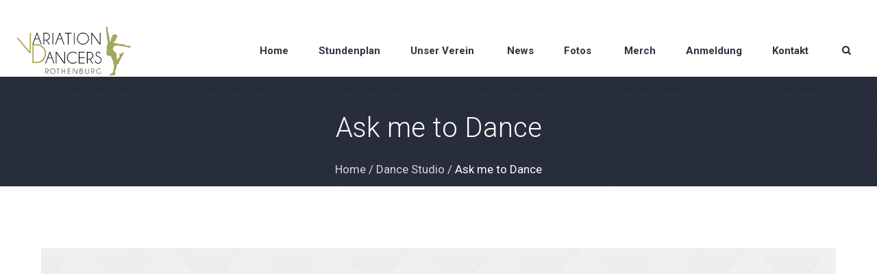

--- FILE ---
content_type: text/css
request_url: https://variationdancers.ch/wp-content/themes/dance-studio/css/adaptive.css?ver=1.0.0
body_size: 5147
content:
/**
 * @package 	WordPress
 * @subpackage 	Dance Studio
 * @version		1.2.1
 * 
 * Responsive Design CSS Rules
 * Created by CMSMasters
 * 
 */
@media only screen {
  /*-------------------------------------------------------------------------*/
  /* Large Monitor
/*-------------------------------------------------------------------------*/
  /*-------------------------------------------------------------------------*/
  /* Tablet Monitor
/*-------------------------------------------------------------------------*/
  /*-------------------------------------------------------------------------*/
  /*	Tablet Monitor 950
/*-------------------------------------------------------------------------*/
  /*-------------------------------------------------------------------------*/
  /* Small Tablet Monitor
/*-------------------------------------------------------------------------*/
  /*-------------------------------------------------------------------------*/
  /*	Tablet Monitor 600
/*-------------------------------------------------------------------------*/
  /*-------------------------------------------------------------------------*/
  /* Phone Monitor
/*-------------------------------------------------------------------------*/
  /*-------------------------------------------------------------------------*/
  /* Small Phone Monitor
/*-------------------------------------------------------------------------*/
}
@media only screen and (min-width: 1440px) {
  .cmsmasters_responsive_width {
    width: 1440px;
  }
  #page.cmsmasters_boxed {
    width: 1240px;
  }
  #page.cmsmasters_boxed #header,
  #page.cmsmasters_boxed #footer {
    width: 1240px;
  }
  .post-password-form,
  .header_top_inner,
  .header_mid_inner,
  .header_bot_inner,
  .content_wrap,
  .headline_inner,
  .bottom_outer,
  .footer_inner,
  .cmsmasters_row_inner,
  .cmsmasters_row_title_wrap {
    width: 1200px;
  }
  .sidebar {
    padding-left: 40px;
  }
  .sidebar.fl {
    padding-right: 40px;
  }
  .blog .cmsmasters_post_cont_inner .cmsmasters_post_cont_date_wrap {
    width: 200px;
  }
}
@media only screen and (min-width: 1025px) {
  .cmsmasters_responsive_width {
    width: 1025px;
  }
  #navigation ul > li:first-child {
    border-top-width: 0;
    border-top-style: solid;
  }
  #header nav > div > ul > li.menu-item-mega > div.menu-item-mega-container > ul > li {
    border-width: 0;
    border-style: solid;
  }
  .header_top_inner nav > div > ul > li ul li {
    border-top-width: 1px;
    border-top-style: solid;
  }
  .header_top_outer,
  .header_top .nav_wrap nav {
    display: block !important;
  }
  .blog.columns.puzzle.cmsmasters_4 .post {
    min-width: 200px;
  }
}
@media only screen and only screen and (min-width: 767px) and (max-width: 1024px) {
  .blog.columns.puzzle.cmsmasters_4 .post {
    min-width: 350px;
  }
}
@media only screen and (max-width: 1024px) {
  .cmsmasters_responsive_width {
    width: 1024px;
  }
  .gallery.gallery-columns-9 .gallery-item,
  .gallery.gallery-columns-6 .gallery-item {
    width: 29.33%;
  }
  .gallery.gallery-columns-9 .gallery-item:nth-child(3n + 1),
  .gallery.gallery-columns-6 .gallery-item:nth-child(3n + 1) {
    clear: both;
  }
  .gallery.gallery-columns-8 .gallery-item {
    width: 21%;
  }
  .gallery.gallery-columns-8 .gallery-item:nth-child(4n + 1) {
    clear: both;
  }
  .gallery.gallery-columns-7 .gallery-item,
  .gallery.gallery-columns-5 .gallery-item,
  .gallery.gallery-columns-4 .gallery-item {
    width: 46%;
  }
  .gallery.gallery-columns-7 .gallery-item:nth-child(2n + 1),
  .gallery.gallery-columns-5 .gallery-item:nth-child(2n + 1),
  .gallery.gallery-columns-4 .gallery-item:nth-child(2n + 1) {
    clear: both;
  }
  .one_fifth,
  .one_fourth,
  .three_fourth {
    width: 46%;
  }
  .cmsmasters_row_no_margin .one_fifth,
  .cmsmasters_row_no_margin .one_fourth,
  .cmsmasters_row_no_margin .three_fourth {
    width: 50%;
  }
  .cmsmasters_121414 .cmsmasters_column.one_half,
  .cmsmasters_141412 .cmsmasters_column.one_half {
    width: 96%;
    float: none;
    clear: both;
  }
  .cmsmasters_row_no_margin .cmsmasters_121414 .cmsmasters_column.one_half,
  .cmsmasters_row_no_margin .cmsmasters_141412 .cmsmasters_column.one_half {
    width: 100%;
  }
  .cmsmasters_141214 .cmsmasters_column.one_fourth,
  .cmsmasters_141214 .cmsmasters_column.one_half {
    width: 29.33%;
  }
  .cmsmasters_row_no_margin .cmsmasters_141214 .cmsmasters_column.one_fourth,
  .cmsmasters_row_no_margin .cmsmasters_141214 .cmsmasters_column.one_half {
    width: 33.33%;
  }
  .sidebar_layout_14141414 aside {
    width: 46%;
  }
  .sidebar_layout_141412 > aside:first-child,
  .sidebar_layout_141412 > aside:first-child + aside,
  .sidebar_layout_141412 > div.cl + aside,
  .sidebar_layout_141412 > div.cl + aside + aside,
  .sidebar_layout_141412 > div.cmsmasters_widget_divider + aside,
  .sidebar_layout_141412 > div.cmsmasters_widget_divider + aside + aside {
    width: 46%;
  }
  .sidebar_layout_141412 > aside:first-child + aside + aside,
  .sidebar_layout_141412 > div.cl + aside + aside + aside,
  .sidebar_layout_141412 > div.cmsmasters_widget_divider + aside + aside + aside {
    width: 96%;
    float: none;
    clear: both;
  }
  .sidebar_layout_141214 > aside:first-child,
  .sidebar_layout_141214 > aside:first-child + aside + aside,
  .sidebar_layout_141214 > div.cl + aside,
  .sidebar_layout_141214 > div.cl + aside + aside + aside,
  .sidebar_layout_141214 > div.cmsmasters_widget_divider + aside,
  .sidebar_layout_141214 > div.cmsmasters_widget_divider + aside + aside + aside {
    width: 29.33%;
  }
  .sidebar_layout_141214 > aside:first-child + aside,
  .sidebar_layout_141214 > div.cl + aside + aside,
  .sidebar_layout_141214 > div.cmsmasters_widget_divider + aside + aside {
    width: 29.33%;
  }
  .sidebar_layout_121414 > aside:first-child,
  .sidebar_layout_121414 > div.cl + aside,
  .sidebar_layout_121414 > div.cmsmasters_widget_divider + aside {
    width: 96%;
    float: none;
    clear: both;
  }
  .sidebar_layout_121414 > aside:first-child + aside,
  .sidebar_layout_121414 > aside:first-child + aside + aside,
  .sidebar_layout_121414 > div.cl + aside + aside,
  .sidebar_layout_121414 > div.cl + aside + aside + aside,
  .sidebar_layout_121414 > div.cmsmasters_widget_divider + aside + aside,
  .sidebar_layout_121414 > div.cmsmasters_widget_divider + aside + aside + aside {
    width: 46%;
  }
  .sidebar_layout_3414 > aside:first-child,
  .sidebar_layout_3414 > div.cl + aside,
  .sidebar_layout_3414 > div.cmsmasters_widget_divider + aside {
    width: 46%;
  }
  .sidebar_layout_3414 > aside:first-child + aside,
  .sidebar_layout_3414 > div.cl + aside + aside,
  .sidebar_layout_3414 > div.cmsmasters_widget_divider + aside + aside {
    width: 46%;
  }
  .sidebar_layout_1434 > aside:first-child,
  .sidebar_layout_1434 > div.cl + aside,
  .sidebar_layout_1434 > div.cmsmasters_widget_divider + aside {
    width: 46%;
  }
  .sidebar_layout_1434 > aside:first-child + aside,
  .sidebar_layout_1434 > div.cl + aside + aside,
  .sidebar_layout_1434 > div.cmsmasters_widget_divider + aside + aside {
    width: 46%;
  }
  .post-password-form,
  .header_top_inner,
  .header_mid_inner,
  .header_bot_inner,
  .content_wrap,
  .headline_inner,
  .bottom_outer,
  .footer_inner,
  .cmsmasters_row_inner,
  .cmsmasters_row_title_wrap {
    width: 100%;
  }
  .cmsmasters_column {
    margin-bottom: 20px;
  }
  .cmsmasters_row_columns_behavior .cmsmasters_column {
    margin-bottom: 20px;
  }
  .cmsmasters_column.one_first {
    margin-bottom: 0;
  }
  #page.cmsmasters_boxed {
    width: 100%;
  }
  #page.cmsmasters_boxed #header,
  #page.cmsmasters_boxed #footer {
    width: 100%;
  }
  #page .cmsmasters_stats.stats_mode_circles .cmsmasters_stat_wrap.one_fifth,
  #page .cmsmasters_stats.stats_mode_circles .cmsmasters_stat_wrap.one_fourth {
    width: 50%;
    padding-bottom: 40px;
  }
  #page .cmsmasters_stats.stats_mode_bars .cmsmasters_stat_wrap.one_fifth,
  #page .cmsmasters_stats.stats_mode_bars .cmsmasters_stat_wrap.one_fourth {
    padding-bottom: 40px;
  }
  #page .cmsmasters_counters .cmsmasters_counter_wrap.one_fifth,
  #page .cmsmasters_counters .cmsmasters_counter_wrap.one_fourth {
    width: 50%;
  }
  #page .cmsmasters_pricing_table.pricing_four .cmsmasters_pricing_item {
    width: 50%;
    display: block;
    float: left;
  }
  #page .cmsmasters_notice {
    width: 96%;
  }
  #page.fixed_header #header {
    position: relative;
  }
  #page.fixed_header #middle,
  #page.fixed_header.enable_header_top #middle,
  #page.fixed_header.enable_header_bottom #middle,
  #page.fixed_header.enable_header_top.enable_header_bottom #middle {
    padding-top: 0;
  }
  #page #header {
    width: 100%;
    position: relative;
  }
  #page #header .header_top {
    border-bottom-color: #e9e9e9;
    border-bottom-width: 1px;
    border-bottom-style: solid;
    overflow: hidden;
  }
  #page #header .header_top .header_top_outer {
    display: none;
    overflow: hidden;
    -webkit-box-shadow: none;
    box-shadow: none;
  }
  #page #header .header_top .header_top_outer .header_top_inner {
    padding: 0;
    overflow: hidden;
  }
  #page #header .header_top .header_top_outer .header_top_inner .header_top_left,
  #page #header .header_top .header_top_outer .header_top_inner .header_top_right {
    padding-left: 30px;
    padding-right: 30px;
    float: none;
    text-align: center;
    border-bottom-width: 1px;
    border-bottom-style: solid;
    clear: both;
    overflow: hidden;
  }
  #page #header .header_top .header_top_outer .header_top_inner .header_top_left .header_top_aligner,
  #page #header .header_top .header_top_outer .header_top_inner .header_top_right .header_top_aligner {
    display: none;
  }
  #page #header .header_top .header_top_outer .header_top_inner .header_top_left {
    padding-top: 20px;
    padding-bottom: 20px;
    border-bottom-width: 0;
    border-bottom-style: solid;
  }
  #page #header .header_top .header_top_outer .header_top_inner .header_top_left .meta_wrap {
    margin: 0;
    text-align: center;
  }
  #page #header .header_top .header_top_outer .header_top_inner .header_top_left .meta_wrap > * {
    display: block;
    margin: 5px 0;
  }
  #page #header .header_top .header_top_outer .header_top_inner .header_top_right {
    padding: 20px 0 20px;
  }
  #page #header .header_top .header_top_outer .header_top_inner .header_top_right .social_wrap {
    padding-bottom: 5px;
  }
  #page #header .header_top .header_top_outer .header_top_inner .header_top_right .nav_wrap {
    display: block;
    text-align: center;
  }
  #page #header .header_top .header_top_outer .header_top_inner .header_top_right .nav_wrap .responsive_top_nav {
    font-size: 16px;
    display: inline-block;
    width: 28px;
    height: 10px;
    position: relative;
    -webkit-border-radius: 0;
    border-radius: 0;
    -webkit-transition: color .2s ease-in-out, background-color .2s ease-in-out;
    -moz-transition: color .2s ease-in-out, background-color .2s ease-in-out;
    -ms-transition: color .2s ease-in-out, background-color .2s ease-in-out;
    -o-transition: color .2s ease-in-out, background-color .2s ease-in-out;
    transition: color .2s ease-in-out, background-color .2s ease-in-out;
  }
  #page #header .header_top .header_top_outer .header_top_inner .header_top_right .nav_wrap .responsive_top_nav:before {
    width: 1em;
    height: 1em;
    margin: auto !important;
    position: absolute;
    left: 0;
    right: 0;
    top: 0;
    bottom: 0;
  }
  #page #header .header_top .header_top_outer .header_top_inner .header_top_right .nav_wrap nav {
    float: none;
    visibility: visible;
    text-indent: 0;
    padding: 0 20px;
    margin: 0;
    opacity: 1;
    display: none;
    clear: both;
  }
  #page #header .header_top .header_top_outer .header_top_inner .header_top_right .nav_wrap nav div,
  #page #header .header_top .header_top_outer .header_top_inner .header_top_right .nav_wrap nav ul,
  #page #header .header_top .header_top_outer .header_top_inner .header_top_right .nav_wrap nav a,
  #page #header .header_top .header_top_outer .header_top_inner .header_top_right .nav_wrap nav span {
    display: block;
    float: none;
    width: 100%;
    margin: 0;
    padding: 0;
    visibility: visible;
    position: relative;
    left: 0;
    top: 0;
    border-width: 0;
    border-style: solid;
    clear: both;
    opacity: 1;
    -webkit-box-shadow: none;
    box-shadow: none;
  }
  #page #header .header_top .header_top_outer .header_top_inner .header_top_right .nav_wrap nav div:before,
  #page #header .header_top .header_top_outer .header_top_inner .header_top_right .nav_wrap nav ul:before,
  #page #header .header_top .header_top_outer .header_top_inner .header_top_right .nav_wrap nav a:before,
  #page #header .header_top .header_top_outer .header_top_inner .header_top_right .nav_wrap nav span:before,
  #page #header .header_top .header_top_outer .header_top_inner .header_top_right .nav_wrap nav div:after,
  #page #header .header_top .header_top_outer .header_top_inner .header_top_right .nav_wrap nav ul:after,
  #page #header .header_top .header_top_outer .header_top_inner .header_top_right .nav_wrap nav a:after,
  #page #header .header_top .header_top_outer .header_top_inner .header_top_right .nav_wrap nav span:after {
    content: none;
  }
  #page #header .header_top .header_top_outer .header_top_inner .header_top_right .nav_wrap nav a {
    border-top-width: 1px;
    border-top-style: solid;
    -webkit-transition: color .2s ease-in-out, background-color .2s ease-in-out;
    -moz-transition: color .2s ease-in-out, background-color .2s ease-in-out;
    -ms-transition: color .2s ease-in-out, background-color .2s ease-in-out;
    -o-transition: color .2s ease-in-out, background-color .2s ease-in-out;
    transition: color .2s ease-in-out, background-color .2s ease-in-out;
  }
  #page #header .header_top .header_top_outer .header_top_inner .header_top_right .nav_wrap nav div:before,
  #page #header .header_top .header_top_outer .header_top_inner .header_top_right .nav_wrap nav ul:before {
    content: none;
  }
  #page #header .header_top .header_top_outer .header_top_inner .header_top_right .nav_wrap nav div:after,
  #page #header .header_top .header_top_outer .header_top_inner .header_top_right .nav_wrap nav ul:after,
  #page #header .header_top .header_top_outer .header_top_inner .header_top_right .nav_wrap nav a:after,
  #page #header .header_top .header_top_outer .header_top_inner .header_top_right .nav_wrap nav span:after {
    content: none;
  }
  #page #header .header_top .header_top_outer .header_top_inner .header_top_right .nav_wrap nav li {
    display: block;
    float: none;
    width: 100%;
    margin: 0;
    padding: 0;
    visibility: visible;
    position: relative;
    left: 0;
    top: 0;
    clear: both;
    opacity: 1;
    -webkit-box-shadow: none;
    box-shadow: none;
  }
  #page #header .header_top .header_top_outer .header_top_inner .header_top_right .nav_wrap nav li:before,
  #page #header .header_top .header_top_outer .header_top_inner .header_top_right .nav_wrap nav li:after {
    content: none;
  }
  #page #header .header_top .header_top_outer .header_top_inner .header_top_right .nav_wrap nav #top_line_nav {
    margin-top: 15px;
  }
  #page #header .header_top .header_top_outer .header_top_inner .header_top_right .nav_wrap nav #top_line_nav > li:first-child > a {
    border-top-width: 0;
    border-top-style: solid;
  }
  #page #header .header_top .header_top_outer .header_top_inner .header_top_right .nav_wrap nav #top_line_nav li a {
    padding: 3px 0 2px;
  }
  #page #header .header_top .header_top_outer .header_top_inner .header_top_right .nav_wrap nav #top_line_nav li li a {
    padding-left: 10px;
  }
  #page #header .header_top .header_top_outer .header_top_inner .header_top_right .nav_wrap nav #top_line_nav li li li a {
    padding-left: 20px;
  }
  #page #header .header_top .header_top_outer .header_top_inner .header_top_right .nav_wrap nav #top_line_nav li li li li a {
    padding-left: 30px;
  }
  #page #header .header_top .header_top_outer .header_top_inner .header_top_right .nav_wrap nav #top_line_nav li li li li li a {
    padding-left: 40px;
  }
  #page #header .header_top .header_top_outer .header_top_inner .header_top_right .nav_wrap nav #top_line_nav li li li li li li a {
    padding-left: 50px;
  }
  #page #header .header_top .header_top_but {
    display: block;
    width: 100%;
    height: 35px;
    position: relative;
    cursor: pointer;
  }
  #page #header .header_top .header_top_but > span {
    font-size: 24px;
    text-align: center;
    width: 1em;
    height: 0;
    margin: auto !important;
    position: absolute;
    left: 0;
    right: 0;
    top: -65%;
    bottom: 0;
  }
  #page #header .header_mid {
    float: none;
    clear: both;
  }
  #page #header .header_mid .header_mid_outer .header_mid_inner {
    padding-left: 30px;
    padding-right: 30px;
    overflow: hidden;
  }
  #page #header .header_mid .header_mid_outer .header_mid_inner .logo_wrap {
    display: block;
    float: left;
  }
  #page #header .header_mid .header_mid_outer .header_mid_inner nav {
    margin-left: -30px;
    margin-right: -30px;
  }
  #page #header .header_mid .header_mid_outer .header_mid_inner nav #navigation li a {
    transform: none;
  }
  #page #header .header_mid .header_mid_outer .header_mid_inner nav #navigation li a:after {
    transform: none;
  }
  #page #header .header_mid .header_mid_outer .header_mid_inner nav #navigation li a > span {
    transform: none;
  }
  #page #header .header_bot {
    float: none;
    clear: both;
    overflow: hidden;
  }
  #page #header .header_bot .header_bot_outer {
    overflow: hidden;
  }
  #page #header .header_bot .header_bot_outer .header_bot_inner {
    padding-left: 0;
    padding-right: 0;
  }
  #page #header .header_bot .header_bot_outer .header_bot_inner .resp_nav_wrap {
    margin: 0;
    padding: 0;
    text-align: center;
  }
  #page #header .header_bot .header_bot_outer .header_bot_inner .resp_nav_wrap .resp_nav_wrap_inner {
    display: inline-block;
  }
  #page #header .header_bot .header_bot_outer .header_bot_inner #navigation li a {
    transform: none;
  }
  #page #header .header_bot .header_bot_outer .header_bot_inner #navigation li a:after {
    transform: none;
  }
  #page #header .header_bot .header_bot_outer .header_bot_inner #navigation li a > span {
    transform: none;
  }
  #page #header .resp_nav_wrap {
    display: block;
    margin: 0;
    text-indent: 0;
    opacity: 1;
    -webkit-transition: margin .3s ease-in-out, opacity .3s ease-in-out;
    -moz-transition: margin .3s ease-in-out, opacity .3s ease-in-out;
    -ms-transition: margin .3s ease-in-out, opacity .3s ease-in-out;
    -o-transition: margin .3s ease-in-out, opacity .3s ease-in-out;
    transition: margin .3s ease-in-out, opacity .3s ease-in-out;
  }
  #page #header .header_mid nav,
  #page #header .header_bot nav {
    float: none;
    visibility: visible;
    text-indent: 0;
    margin: 0;
    position: relative;
    opacity: 1;
    display: none;
    clear: both;
  }
  #page #header .header_mid nav:before,
  #page #header .header_bot nav:before {
    content: '';
    height: 1px;
    width: 100%;
    position: absolute;
    bottom: 0;
    z-index: 999;
  }
  #page #header .header_mid nav div,
  #page #header .header_bot nav div,
  #page #header .header_mid nav ul,
  #page #header .header_bot nav ul,
  #page #header .header_mid nav a,
  #page #header .header_bot nav a,
  #page #header .header_mid nav span,
  #page #header .header_bot nav span {
    background-image: none !important;
    display: block;
    float: none;
    width: 100%;
    margin: 0;
    padding: 0;
    visibility: visible;
    position: relative;
    left: 0;
    top: 0;
    -webkit-backface-visibility: visible;
    -moz-backface-visibility: visible;
    -ms-backface-visibility: visible;
    border-width: 0;
    border-style: solid;
    clear: both;
    opacity: 1;
    -webkit-box-shadow: none;
    box-shadow: none;
  }
  #page #header .header_mid nav a,
  #page #header .header_bot nav a {
    border-top-width: 1px;
    border-top-style: solid;
  }
  #page #header .header_mid nav div:before,
  #page #header .header_bot nav div:before,
  #page #header .header_mid nav ul:before,
  #page #header .header_bot nav ul:before {
    content: none;
  }
  #page #header .header_mid nav div:after,
  #page #header .header_bot nav div:after,
  #page #header .header_mid nav ul:after,
  #page #header .header_bot nav ul:after,
  #page #header .header_mid nav a:after,
  #page #header .header_bot nav a:after,
  #page #header .header_mid nav span:after,
  #page #header .header_bot nav span:after {
    content: none;
  }
  #page #header .header_mid nav li,
  #page #header .header_bot nav li {
    display: block;
    float: none;
    width: 100%;
    margin: 0;
    padding: 0;
    visibility: visible;
    position: relative;
    left: 0;
    top: 0;
    clear: both;
    opacity: 1;
    -webkit-box-shadow: none;
    box-shadow: none;
  }
  #page #header .header_mid nav li:before,
  #page #header .header_bot nav li:before,
  #page #header .header_mid nav li:after,
  #page #header .header_bot nav li:after {
    content: none;
  }
  #page #header .header_mid nav a,
  #page #header .header_bot nav a {
    -webkit-transition: color .2s ease-in-out, background-color .2s ease-in-out;
    -moz-transition: color .2s ease-in-out, background-color .2s ease-in-out;
    -ms-transition: color .2s ease-in-out, background-color .2s ease-in-out;
    -o-transition: color .2s ease-in-out, background-color .2s ease-in-out;
    transition: color .2s ease-in-out, background-color .2s ease-in-out;
  }
  #page #header .header_mid nav .menu-item-mega-description-container,
  #page #header .header_bot nav .menu-item-mega-description-container {
    display: none;
  }
  #page #header .header_mid nav .nav_bg_clr,
  #page #header .header_bot nav .nav_bg_clr {
    display: none;
    opacity: 0;
  }
  #page #header .header_mid nav #navigation li a,
  #page #header .header_bot nav #navigation li a {
    padding: 9px 45px 10px 30px;
    overflow: hidden;
  }
  #page #header .header_mid nav #navigation li a[data-tag]:before,
  #page #header .header_bot nav #navigation li a[data-tag]:before {
    display: inline-block;
    float: none;
  }
  #page #header .header_mid nav #navigation li a[data-tag] > span,
  #page #header .header_bot nav #navigation li a[data-tag] > span {
    width: auto;
    float: left;
  }
  #page #header .header_mid nav #navigation li.menu-item-hide-text > a > span:before,
  #page #header .header_bot nav #navigation li.menu-item-hide-text > a > span:before {
    margin-right: .4em;
  }
  #page #header .header_mid nav #navigation li.menu-item-mega > div.menu-item-mega-container > ul > li:first-child,
  #page #header .header_bot nav #navigation li.menu-item-mega > div.menu-item-mega-container > ul > li:first-child {
    border-width: 0;
    border-style: solid;
  }
  #page #header .header_mid nav #navigation li.menu-item-mega > div.menu-item-mega-container > ul > li.menu-item-hide-text > a:empty,
  #page #header .header_bot nav #navigation li.menu-item-mega > div.menu-item-mega-container > ul > li.menu-item-hide-text > a:empty {
    display: none;
  }
  #page #header .header_mid nav #navigation li.menu-item-mega > div.menu-item-mega-container ul li.menu-item-hide-text > a,
  #page #header .header_bot nav #navigation li.menu-item-mega > div.menu-item-mega-container ul li.menu-item-hide-text > a {
    text-align: left;
  }
  #page #header .header_mid nav #navigation li.menu-item-mega > div.menu-item-mega-container ul li.menu-item-hide-text > a > span:before,
  #page #header .header_bot nav #navigation li.menu-item-mega > div.menu-item-mega-container ul li.menu-item-hide-text > a > span:before {
    margin-right: .4em;
  }
  #page #header .header_mid nav #navigation li li a,
  #page #header .header_bot nav #navigation li li a {
    padding-left: 45px;
  }
  #page #header .header_mid nav #navigation li li li a,
  #page #header .header_bot nav #navigation li li li a {
    padding-left: 60px;
    padding-top: 7px;
    padding-bottom: 7px;
  }
  #page #header .header_mid nav #navigation li li li li a,
  #page #header .header_bot nav #navigation li li li li a {
    padding-left: 75px;
  }
  #page #header .header_mid nav #navigation li li li li li a,
  #page #header .header_bot nav #navigation li li li li li a {
    padding-left: 90px;
  }
  #page #header .header_mid nav #navigation li li li li li li a,
  #page #header .header_bot nav #navigation li li li li li li a {
    padding-left: 105px;
  }
  #page #header .header_mid nav #navigation li li li li li li li a,
  #page #header .header_bot nav #navigation li li li li li li li a {
    padding-left: 120px;
  }
  #page #header .header_mid nav #navigation li li li li li li li li a,
  #page #header .header_bot nav #navigation li li li li li li li li a {
    padding-left: 135px;
  }
  #page #header .header_mid nav #navigation li li li li li li li li li a,
  #page #header .header_bot nav #navigation li li li li li li li li li a {
    padding-left: 150px;
  }
  #page #header .header_mid nav #navigation li li li li li li li li li li a,
  #page #header .header_bot nav #navigation li li li li li li li li li li a {
    padding-left: 165px;
  }
  #page #header .header_mid nav #navigation li li li li li li li li li li li a,
  #page #header .header_bot nav #navigation li li li li li li li li li li li a {
    padding-left: 180px;
  }
  #page #header .header_mid nav #navigation li li li li li li li li li li li li a,
  #page #header .header_bot nav #navigation li li li li li li li li li li li li a {
    padding-left: 195px;
  }
  #page.enable_header_centered #header .header_mid .header_mid_outer .header_mid_inner .logo_wrap {
    display: inline-block;
    float: none;
    margin-left: 0;
  }
  .blog .cmsmasters_post_cont_inner .cmsmasters_post_cont_date_wrap {
    width: 16.5%;
  }
  .fixed_footer #main {
    margin-bottom: -1px;
  }
  .fixed_footer #footer {
    position: relative;
    bottom: auto;
  }
}
@media only screen and (max-width: 950px) {
  .cmsmasters_responsive_width {
    width: 950px;
  }
  #page .content_wrap .content,
  #page .content_wrap .sidebar {
    width: 100%;
    padding-left: 0;
    padding-right: 0;
  }
  #page .content_wrap .sidebar {
    padding: 50px 0 30px 0;
  }
  #page .content_wrap .sidebar:before {
    content: '';
    width: 100%;
    height: 1px;
    margin: auto !important;
    position: absolute;
    left: 0;
    right: 0;
    top: 0;
    bottom: auto;
  }
  #page .content_wrap.l_sidebar .cmsmasters_row,
  #page .content_wrap.r_sidebar .cmsmasters_row {
    padding-left: 0;
    padding-right: 0;
    margin-left: 0;
    margin-right: 0;
  }
  #page .portfolio.opened-article .project .project_content.with_sidebar {
    width: 100%;
    float: none;
    clear: both;
    padding-right: 0;
    padding-bottom: 50px;
  }
  #page .portfolio.opened-article .project .project_sidebar {
    width: 100%;
    float: none;
    clear: both;
    padding-bottom: 50px;
  }
  #page .portfolio.cmsmasters_3.large_gap .project {
    padding: 0 35px 80px;
  }
  #page .profiles.opened-article .profile .profile_content.with_sidebar {
    width: 100%;
    float: none;
    clear: both;
    padding-right: 0;
    padding-bottom: 50px;
  }
  #page .profiles.opened-article .profile .profile_sidebar {
    width: 100%;
    float: none;
    clear: both;
  }
  #page .quote_grid.quote_four,
  #page .quote_grid.quote_two {
    display: block;
    margin: 0;
  }
  #page .quote_grid.quote_four .quote_vert,
  #page .quote_grid.quote_two .quote_vert {
    margin: -5px 0 -1px;
  }
  #page .quote_grid.quote_four .quote_vert .quotes_list,
  #page .quote_grid.quote_two .quote_vert .quotes_list {
    display: block;
  }
  #page .quote_grid.quote_four .quote_vert .quotes_list .cmsmasters_quote,
  #page .quote_grid.quote_two .quote_vert .quotes_list .cmsmasters_quote {
    display: block;
    width: 100%;
    padding: 47px 30px 20px;
    margin-top: 4px;
    border-right-width: 0;
    border-right-style: solid;
    border-left-width: 0;
    border-left-style: solid;
  }
  #page .quote_grid.quote_four .quote_vert .quotes_list .cmsmasters_quote .cmsmasters_quote_inner,
  #page .quote_grid.quote_two .quote_vert .quotes_list .cmsmasters_quote .cmsmasters_quote_inner {
    display: table;
  }
  #page .quote_grid.quote_four .quote_vert .quotes_list .cmsmasters_quote .cmsmasters_quote_inner .quote_image,
  #page .quote_grid.quote_two .quote_vert .quotes_list .cmsmasters_quote .cmsmasters_quote_inner .quote_image {
    margin: 0;
    float: right;
  }
}
@media only screen and (max-width: 768px) {
  .cmsmasters_responsive_width {
    width: 768px;
  }
  .gallery.gallery-columns-8 .gallery-item {
    width: 46%;
  }
  .gallery.gallery-columns-8 .gallery-item:nth-child(2n + 1) {
    clear: both;
  }
  .cmsmasters_column:last-child {
    margin-bottom: 0;
  }
  .one_first,
  .one_half,
  .one_third,
  .two_third,
  .one_fourth,
  .one_fifth,
  .three_fourth,
  .cmsmasters_121414 .cmsmasters_column.one_half,
  .cmsmasters_141412 .cmsmasters_column.one_half,
  .cmsmasters_141214 .cmsmasters_column.one_fourth,
  .cmsmasters_141214 .cmsmasters_column.one_half {
    width: 96%;
    float: none;
    clear: both;
  }
  .cmsmasters_row_no_margin .one_first,
  .cmsmasters_row_no_margin .one_half,
  .cmsmasters_row_no_margin .one_third,
  .cmsmasters_row_no_margin .two_third,
  .cmsmasters_row_no_margin .one_fourth,
  .cmsmasters_row_no_margin .one_fifth,
  .cmsmasters_row_no_margin .three_fourth,
  .cmsmasters_row_no_margin .cmsmasters_121414 .cmsmasters_column.one_half,
  .cmsmasters_row_no_margin .cmsmasters_141412 .cmsmasters_column.one_half,
  .cmsmasters_row_no_margin .cmsmasters_141214 .cmsmasters_column.one_fourth,
  .cmsmasters_row_no_margin .cmsmasters_141214 .cmsmasters_column.one_half {
    width: 100%;
  }
  .cmsmasters_row_columns_behavior .one_first,
  .cmsmasters_row_columns_behavior .one_half,
  .cmsmasters_row_columns_behavior .one_third,
  .cmsmasters_row_columns_behavior .two_third,
  .cmsmasters_row_columns_behavior .one_fourth,
  .cmsmasters_row_columns_behavior .one_fifth,
  .cmsmasters_row_columns_behavior .three_fourth,
  .cmsmasters_row_columns_behavior .cmsmasters_121414 .cmsmasters_column.one_half,
  .cmsmasters_row_columns_behavior .cmsmasters_141412 .cmsmasters_column.one_half,
  .cmsmasters_row_columns_behavior .cmsmasters_141214 .cmsmasters_column.one_fourth,
  .cmsmasters_row_columns_behavior .cmsmasters_141214 .cmsmasters_column.one_half {
    display: block;
  }
  .cmsmasters_row_margin.cmsmasters_row_columns_behavior {
    display: block;
  }
  .cmsmasters_row_margin.cmsmasters_row_columns_behavior .cmsmasters_featured_block .featured_block_text:empty {
    padding-bottom: 100%;
  }
  .cmsmasters_row_no_margin .cmsmasters_row_margin {
    display: block;
  }
  .sidebar_layout_14141414 aside,
  .sidebar_layout_141412 aside,
  .sidebar_layout_141214 aside,
  .sidebar_layout_121414 aside,
  .sidebar_layout_131313 aside,
  .sidebar_layout_3414 aside,
  .sidebar_layout_1434 aside,
  .sidebar_layout_2313 aside,
  .sidebar_layout_1323 aside,
  .sidebar_layout_1212 aside {
    width: 96% !important;
  }
  #page .post.cmsmasters_default_type,
  #page .tribe_events.cmsmasters_default_type {
    padding-left: 0;
    padding-right: 0;
  }
  #page .blog.timeline {
    height: auto !important;
  }
  #page .blog.timeline:before {
    content: none;
  }
  #page .blog.timeline .post,
  #page .blog.timeline .tribe_events {
    width: 100%;
    padding-left: 0;
    padding-right: 0;
    padding-top: 40px;
    position: relative !important;
    -webkit-transform: none !important;
    -moz-transform: none !important;
    -ms-transform: none !important;
    -o-transform: none !important;
    transform: none !important;
  }
  #page .blog.timeline .post:first-child,
  #page .blog.timeline .tribe_events:first-child {
    padding-top: 0;
  }
  #page .blog.timeline .post:before,
  #page .blog.timeline .tribe_events:before {
    content: none;
  }
  #page .blog.timeline .post .cmsmasters_post_info,
  #page .blog.timeline .tribe_events .cmsmasters_post_info {
    margin: 0 0 15px;
    position: static;
  }
  #page .blog.timeline .post .cmsmasters_post_cont,
  #page .blog.timeline .tribe_events .cmsmasters_post_cont {
    margin-left: 0;
    margin-right: 0;
  }
  #page .blog.standard .cmsmasters_post_cont_inner .cmsmasters_post_cont_date_wrap {
    width: 135px;
  }
  #page .cmsmasters_featured_block .featured_block_inner {
    width: 100% !important;
  }
  #page .cmsmasters_pricing_table.pricing_three .cmsmasters_pricing_item,
  #page .cmsmasters_pricing_table.pricing_three .cmsmasters_pricing_item:first-child,
  #page .cmsmasters_pricing_table.pricing_three .cmsmasters_pricing_item:last-child,
  #page .cmsmasters_pricing_table.pricing_three .cmsmasters_pricing_item:nth-child(n) {
    display: block;
    float: none;
    clear: both;
    width: 100%;
  }
  #page .cmsmasters_notice {
    width: 97%;
  }
  #page .cmsmasters_stats.stats_mode_circles .cmsmasters_stat_wrap.one_third {
    width: 100%;
  }
  #page .cmsmasters_counters .cmsmasters_counter_wrap.one_third {
    width: 100%;
  }
  #page .cmsmasters_profile.vertical .profile {
    direction: inherit;
    padding: 45px 20px;
    text-align: center;
  }
  #page .cmsmasters_profile.vertical .profile:before {
    margin: auto;
    width: 50px;
    height: 2px;
    margin: auto !important;
    position: absolute;
    left: 0;
    right: 0;
    top: 0;
    bottom: auto;
  }
  #page .cmsmasters_profile.vertical .profile .pl_img {
    display: inline-block;
    width: 60%;
    padding: 0 0 20px;
  }
  #page .cmsmasters_profile.vertical .profile .pl_content_wrap {
    display: block;
    width: 100%;
    text-align: center;
  }
  #page .cmsmasters_profile.vertical .profile .pl_content {
    display: block;
    width: 100%;
    padding: 0;
    text-align: center;
  }
  #page .cmsmasters_profile.vertical .profile .pl_content .pl_social {
    text-align: center;
  }
  #page .cmsmasters_profile.vertical .profile .entry-content {
    display: block;
    width: 100%;
    padding: 0;
    text-align: center;
  }
  #page .cmsmasters_profile.horizontal .profile {
    margin-bottom: 40px;
  }
  #page .cmsmasters_profile.horizontal .profile:last-child {
    margin-bottom: 0;
  }
  #page .cmsmasters_profile.horizontal .profile .pl_img a {
    width: 60%;
  }
  #page .quote_grid .cmsmasters_quote {
    padding: 47px 10px 10px;
  }
  #page .cmsmasters_quotes_slider.cmsmasters_quotes_slider_type_center .quote_content {
    padding: 0 10% 40px;
  }
  #page.enable_header_bottom #header .search_wrap {
    margin-top: 15px;
    border-top-width: 1px;
    border-top-style: solid;
  }
  #page #header .header_mid .header_mid_outer .header_mid_inner {
    padding-left: 0;
    padding-right: 0;
    overflow: hidden;
  }
  #page #header .header_mid .header_mid_outer .header_mid_inner nav {
    margin-left: 0;
    margin-right: 0;
  }
  #page #header .header_mid .header_mid_outer .header_mid_inner .logo_wrap,
  #page #header .header_mid .header_mid_outer .header_mid_inner .social_wrap {
    margin: 0 20px;
  }
  #page #header .header_mid .header_mid_outer .header_mid_inner .logo img {
    max-width: 100%;
  }
  #page #header .header_mid .header_mid_outer .header_mid_inner .resp_nav_wrap {
    margin: 0 20px;
  }
  #page #header .header_mid .header_mid_outer .header_mid_inner .resp_nav_wrap .responsive_nav {
    width: 20px;
  }
  #page #header .search_wrap {
    width: 100%;
    float: none;
    margin: 0;
    padding: 0;
    position: relative;
    clear: both;
  }
  #page #header .search_wrap:before {
    content: '';
    height: 1px;
    width: 100%;
    position: absolute;
    bottom: 0;
    z-index: 99;
  }
  #page #header .search_wrap .search_wrap_inner {
    display: block;
    height: auto !important;
    width: 100%;
  }
  #page #header .search_wrap .search_wrap_inner .search_wrap_inner_left {
    display: block;
    width: 100%;
    margin: 0;
    visibility: visible;
    opacity: 1;
  }
  #page #header .search_wrap .search_wrap_inner .search_bar_wrap {
    display: block;
    width: auto;
    height: auto;
    margin: 0;
    padding: 0 25px;
    position: relative;
    border-width: 0;
    border-style: solid;
  }
  #page #header .search_wrap .search_wrap_inner .search_bar_wrap form {
    display: block;
  }
  #page #header .search_wrap .search_wrap_inner .search_bar_wrap form .search_field {
    display: block;
  }
  #page #header .search_wrap .search_wrap_inner .search_bar_wrap form .search_field input[type="search"] {
    background: none;
    float: none;
    width: 100%;
    height: 50px;
    margin: 0;
    border-width: 0;
    border-style: solid;
    opacity: 1;
  }
  #page #header .search_wrap .search_wrap_inner .search_bar_wrap form .search_button {
    display: none;
  }
  #page.enable_header_centered #header .header_mid .header_mid_outer .header_mid_inner .logo_wrap {
    display: block;
    margin: 0 auto;
  }
  #page .cmsmasters_clients_grid .cmsmasters_clients_item {
    width: 100%;
    margin-bottom: 0;
  }
}
@media only screen and (max-width: 600px) {
  .cmsmasters_responsive_width {
    width: 600px;
  }
  html.cmsmasters_html {
    margin-top: 0 !important;
  }
  html.cmsmasters_html body.admin-bar {
    padding-top: 46px;
  }
  html.cmsmasters_html #page .cmsmasters_quotes_slider.cmsmasters_quotes_slider_type_center .quote_content {
    padding: 0 5% 40px;
  }
  html.cmsmasters_html #page .cmsmasters_archive_type .cmsmasters_archive_item_img_wrap {
    float: none;
    width: 100%;
    margin-left: 0;
    margin-bottom: 20px;
  }
}
@media only screen and (max-width: 540px) {
  .cmsmasters_responsive_width {
    width: 540px;
  }
  html #page .gallery .gallery-item {
    width: 96%;
    float: none;
    clear: both;
  }
  html #page.enable_header_bottom #header .header_mid .header_mid_outer .header_mid_inner .search_wrap {
    margin-top: 15px;
  }
  html #page #header .header_mid .header_mid_outer .header_mid_inner {
    padding-left: 0;
    padding-right: 0;
  }
  html #page #header .header_mid .header_mid_outer .header_mid_inner nav {
    margin-left: 0;
    margin-right: 0;
  }
  html #page #header .header_mid .header_mid_outer .header_mid_inner .search_wrap {
    width: 100%;
    float: none;
    margin: 0;
    padding: 0;
    clear: both;
  }
  html #page #header .header_mid .header_mid_outer .header_mid_inner .search_wrap .search_wrap_inner {
    display: block;
    height: auto !important;
    width: 100%;
  }
  html #page #header .header_mid .header_mid_outer .header_mid_inner .search_wrap .search_wrap_inner .search_wrap_inner_left {
    display: block;
    width: 100%;
    margin: 0;
    visibility: visible;
    opacity: 1;
  }
  html #page #header .header_mid .header_mid_outer .header_mid_inner .search_wrap .search_wrap_inner .search_bar_wrap {
    display: block;
    width: auto;
    height: auto;
    margin: 0;
    padding: 0 25px;
    position: relative;
  }
  html #page #header .header_mid .header_mid_outer .header_mid_inner .search_wrap .search_wrap_inner .search_bar_wrap form {
    display: block;
  }
  html #page #header .header_mid .header_mid_outer .header_mid_inner .search_wrap .search_wrap_inner .search_bar_wrap form .search_field {
    display: block;
  }
  html #page #header .header_mid .header_mid_outer .header_mid_inner .search_wrap .search_wrap_inner .search_bar_wrap form .search_field input[type="search"] {
    float: none;
    width: 100%;
    height: 50px;
    margin: 0;
    opacity: 1;
  }
  html #page #header .header_mid .header_mid_outer .header_mid_inner .search_wrap .search_wrap_inner .search_bar_wrap form .search_button {
    display: none;
  }
  html #page #header .header_mid .header_mid_outer .header_mid_inner .social_wrap {
    float: none;
    margin: 0;
    padding: 15px 5% 0;
    clear: both;
  }
  html #page #header .header_mid .header_mid_outer .header_mid_inner .social_wrap .social_wrap_inner {
    display: block;
    height: auto !important;
  }
  html #page #header .header_mid .header_mid_outer .header_mid_inner .social_wrap .social_wrap_inner ul {
    text-align: center;
    display: block;
  }
  html #page #header .header_mid .header_mid_outer .header_mid_inner .social_wrap .social_wrap_inner ul li {
    margin: 0;
    padding: 0 3px;
  }
  html #page #header .header_mid .header_mid_outer .header_mid_inner .slogan_wrap {
    max-width: none;
    margin: 0;
    padding: 15px 5% 0;
    float: none;
    clear: both;
  }
  html #page #header .header_mid .header_mid_outer .header_mid_inner .slogan_wrap .slogan_wrap_inner {
    display: block;
    height: auto !important;
  }
  html #page #header .header_mid .header_mid_outer .header_mid_inner .slogan_wrap .slogan_wrap_inner .slogan_wrap_text {
    text-align: center;
    display: block;
  }
  html #page #header .header_mid .header_mid_outer .header_mid_inner .slogan_wrap .slogan_wrap_inner .slogan_wrap_text > * {
    display: block;
  }
  html #page #header .header_mid .header_mid_outer .header_mid_inner .logo_wrap {
    text-align: center;
    display: block;
    width: 100%;
    float: none;
    margin: 0;
    padding: 0 50px;
    clear: both;
    overflow: hidden;
  }
  html #page #header .header_mid .header_mid_outer .header_mid_inner .logo_wrap .logo img {
    right: 0;
  }
  html #page #header .header_mid .header_mid_outer .header_mid_inner .resp_nav_wrap {
    margin: 0;
    position: absolute;
    left: 15px;
    top: 0;
  }
  html #page #header .header_mid .header_mid_outer .header_mid_inner .resp_nav_wrap:before {
    content: '';
    display: inline-block;
    height: 100%;
    vertical-align: middle;
  }
  html #page #header .header_mid .header_mid_outer .header_mid_inner .resp_nav_wrap .resp_nav_wrap_inner {
    display: inline-block;
    height: auto !important;
    vertical-align: middle;
  }
  html #page .cmsmasters_post_filter_wrap .cmsmasters_post_filter .cmsmasters_post_filter_block .cmsmasters_post_filter_list li {
    display: block;
    padding-bottom: 0;
  }
  html #page .cmsmasters_post_filter_wrap .cmsmasters_post_filter .cmsmasters_post_filter_block .cmsmasters_post_filter_list li:first-child + li {
    padding-top: 0;
  }
  html #page .cmsmasters_search .cmsmasters_search_post .cmsmasters_search_post_number_wrap {
    width: auto;
    float: none;
    margin: 0;
    text-align: left;
    clear: both;
  }
  html #page .cmsmasters_search .cmsmasters_search_post .cmsmasters_search_post_number_wrap .cmsmasters_search_post_number {
    margin: 0 10px 0 0;
  }
  html #page .about_author .about_author_inner .ovh {
    overflow: visible;
  }
  html #page .post_comments .commentlist .comment-body .alignleft {
    float: none;
    margin: 0 0 10px;
  }
  html #page .post_comments .commentlist .comment-body .alignleft img {
    display: inline-block;
  }
  html #page .cmsmasters_stats.stats_mode_circles .cmsmasters_stat_wrap.one_fifth,
  html #page .cmsmasters_stats.stats_mode_circles .cmsmasters_stat_wrap.one_fourth,
  html #page .cmsmasters_stats.stats_mode_circles .cmsmasters_stat_wrap.one_third,
  html #page .cmsmasters_stats.stats_mode_circles .cmsmasters_stat_wrap.one_half {
    width: 100%;
  }
  html #page .cmsmasters_notice {
    width: 95%;
  }
  html #page .cmsmasters_counters .cmsmasters_counter_wrap.one_fifth,
  html #page .cmsmasters_counters .cmsmasters_counter_wrap.one_fourth,
  html #page .cmsmasters_counters .cmsmasters_counter_wrap.one_third,
  html #page .cmsmasters_counters .cmsmasters_counter_wrap.one_half {
    width: 100%;
  }
  html #page .cmsmasters_tabs .cmsmasters_tabs_list .cmsmasters_tabs_list_item {
    display: block;
    float: none;
    margin: 0;
  }
  html #page .cmsmasters_tabs.tabs_mode_tour {
    display: block;
  }
  html #page .cmsmasters_tabs.tabs_mode_tour .cmsmasters_tabs_list {
    display: block;
    width: 100%;
  }
  html #page .cmsmasters_tabs.tabs_mode_tour .cmsmasters_tabs_wrap {
    display: block;
    width: 100%;
    padding: 0;
    border-right-width: 1px;
    border-right-style: solid;
  }
  html #page .cmsmasters_tabs.tabs_mode_tour .cmsmasters_tabs_wrap .cmsmasters_tab_inner {
    padding: 30px 10px 40px 20px;
  }
  html #page .cmsmasters_tabs.tabs_mode_tab {
    position: relative;
  }
  html #page .cmsmasters_tabs.tabs_mode_tab .cmsmasters_tab_inner {
    padding: 30px 10px 40px 20px;
  }
  html #page .cmsmasters_tabs.tabs_mode_tab .cmsmasters_tabs_wrap {
    border-right-width: 1px;
    border-right-style: solid;
  }
  html #page .cmsmasters_tabs.tabs_mode_tab .cmsmasters_tabs_list {
    float: none;
    padding-left: 2px;
    padding-top: 0;
    vertical-align: top;
  }
  html #page .cmsmasters_tabs.tabs_mode_tab .cmsmasters_tabs_list:before {
    content: '';
    width: 1px;
    height: 100%;
    position: absolute;
    bottom: 0;
    right: 0;
    left: auto;
  }
  html #page .cmsmasters_tabs.tabs_mode_tab .cmsmasters_tabs_list .cmsmasters_tabs_list_item {
    margin-top: 2px;
  }
  html #page .cmsmasters_tabs.tabs_mode_tab .cmsmasters_tabs_list .cmsmasters_tabs_list_item:first-child {
    margin-top: 0;
  }
  html #page .cmsmasters_tabs.tabs_mode_tab .cmsmasters_tabs_list .cmsmasters_tabs_list_item:before {
    content: '';
    display: block;
    width: 2px;
    height: 0;
    position: absolute;
    top: 50%;
    left: -2px;
  }
  html #page .cmsmasters_tabs.tabs_mode_tab .cmsmasters_tabs_list .cmsmasters_tabs_list_item.current_tab a:before {
    width: 100%;
  }
  html #page .cmsmasters_tabs.tabs_mode_tab .cmsmasters_tabs_list .cmsmasters_tabs_list_item.current_tab a:after {
    width: 100%;
  }
  html #page .cmsmasters_tabs.tabs_mode_tab .cmsmasters_tabs_list .cmsmasters_tabs_list_item.current_tab:before {
    height: 100%;
    top: 0;
    left: -2px;
  }
  html #page .cmsmasters_tabs.tabs_mode_tab .cmsmasters_tabs_list .cmsmasters_tabs_list_item > a {
    position: relative;
    padding: 13px 20px;
  }
  html #page .cmsmasters_tabs.tabs_mode_tab .cmsmasters_tabs_list .cmsmasters_tabs_list_item > a[class^="cmsmasters-icon-"],
  html #page .cmsmasters_tabs.tabs_mode_tab .cmsmasters_tabs_list .cmsmasters_tabs_list_item > a[class^="cmsmasters_theme_icon_"] {
    padding: 13px 20px 13px 50px;
  }
  html #page .cmsmasters_tabs.tabs_mode_tab .cmsmasters_tabs_list .cmsmasters_tabs_list_item > a:before {
    content: "";
    width: 0;
    height: 1px;
    position: absolute;
    left: 0;
    top: 0;
  }
  html #page .cmsmasters_tabs.tabs_mode_tab .cmsmasters_tabs_list .cmsmasters_tabs_list_item > a:after {
    content: "";
    width: 0;
    height: 1px;
    position: absolute;
    right: 0;
    bottom: 0;
  }
  html #page .cmsmasters_tabs.lpr .cmsmasters_tabs_list .cmsmasters_tabs_list_item {
    width: 100%;
  }
  html #page .cmsmasters_tabs.lpr .cmsmasters_tabs_wrap {
    border-width: 0;
    border-style: solid;
    border-right-width: 1px;
    border-right-style: solid;
  }
  html #page .cmsmasters_pricing_table.pricing_four .cmsmasters_pricing_item,
  html #page .cmsmasters_pricing_table.pricing_three .cmsmasters_pricing_item,
  html #page .cmsmasters_pricing_table.pricing_two .cmsmasters_pricing_item,
  html #page .cmsmasters_pricing_table.pricing_one .cmsmasters_pricing_item,
  html #page .cmsmasters_pricing_table.pricing_four .cmsmasters_pricing_item:first-child,
  html #page .cmsmasters_pricing_table.pricing_three .cmsmasters_pricing_item:first-child,
  html #page .cmsmasters_pricing_table.pricing_two .cmsmasters_pricing_item:first-child,
  html #page .cmsmasters_pricing_table.pricing_one .cmsmasters_pricing_item:first-child,
  html #page .cmsmasters_pricing_table.pricing_four .cmsmasters_pricing_item:last-child,
  html #page .cmsmasters_pricing_table.pricing_three .cmsmasters_pricing_item:last-child,
  html #page .cmsmasters_pricing_table.pricing_two .cmsmasters_pricing_item:last-child,
  html #page .cmsmasters_pricing_table.pricing_one .cmsmasters_pricing_item:last-child,
  html #page .cmsmasters_pricing_table.pricing_four .cmsmasters_pricing_item:nth-child(n),
  html #page .cmsmasters_pricing_table.pricing_three .cmsmasters_pricing_item:nth-child(n),
  html #page .cmsmasters_pricing_table.pricing_two .cmsmasters_pricing_item:nth-child(n),
  html #page .cmsmasters_pricing_table.pricing_one .cmsmasters_pricing_item:nth-child(n) {
    width: 100%;
    display: block;
    float: none;
  }
  html #page .blog .post .cmsmasters_post_cont,
  html #page .blog.standard .cmsmasters_post_cont {
    overflow: visible;
    padding-top: 35px;
  }
  html #page .blog .post .cmsmasters_post_cont .cmsmasters_video_wrap,
  html #page .blog.standard .cmsmasters_post_cont .cmsmasters_video_wrap,
  html #page .blog .post .cmsmasters_post_cont .cmsmasters_img_wrap,
  html #page .blog.standard .cmsmasters_post_cont .cmsmasters_img_wrap,
  html #page .blog .post .cmsmasters_post_cont .cmsmasters_owl_slider,
  html #page .blog.standard .cmsmasters_post_cont .cmsmasters_owl_slider {
    margin-bottom: 20px;
  }
  html #page .blog .post .cmsmasters_post_cont .cmsmasters_post_cont_inner .cmsmasters_post_cont_date_wrap,
  html #page .blog.standard .cmsmasters_post_cont .cmsmasters_post_cont_inner .cmsmasters_post_cont_date_wrap {
    width: 100%;
    float: none;
    padding-bottom: 10px;
    position: absolute;
    top: 0;
  }
  html #page .blog .post .cmsmasters_post_cont .cmsmasters_post_cont_inner .cmsmasters_post_cont_date_wrap .cmsmasters_day_mon,
  html #page .blog.standard .cmsmasters_post_cont .cmsmasters_post_cont_inner .cmsmasters_post_cont_date_wrap .cmsmasters_day_mon,
  html #page .blog .post .cmsmasters_post_cont .cmsmasters_post_cont_inner .cmsmasters_post_cont_date_wrap .cmsmasters_year,
  html #page .blog.standard .cmsmasters_post_cont .cmsmasters_post_cont_inner .cmsmasters_post_cont_date_wrap .cmsmasters_year {
    display: inline-block;
  }
  html #page .blog .post .cmsmasters_post_cont .cmsmasters_post_cont_inner .cmsmasters_post_cont_date_wrap .cmsmasters_day_mon:first-child,
  html #page .blog.standard .cmsmasters_post_cont .cmsmasters_post_cont_inner .cmsmasters_post_cont_date_wrap .cmsmasters_day_mon:first-child,
  html #page .blog .post .cmsmasters_post_cont .cmsmasters_post_cont_inner .cmsmasters_post_cont_date_wrap .cmsmasters_year:first-child,
  html #page .blog.standard .cmsmasters_post_cont .cmsmasters_post_cont_inner .cmsmasters_post_cont_date_wrap .cmsmasters_year:first-child {
    margin-right: 10px;
  }
  html #page .blog .sticky .cmsmasters_post_cont_inner .cmsmasters_post_cont_date_wrap:before {
    top: 5px;
    right: 5px;
    bottom: auto;
    left: auto;
  }
  html #page .cmsmasters_project_filter_wrap .cmsmasters_project_filter .cmsmasters_project_filter_block {
    width: 100%;
    overflow: hidden;
  }
  html #page .cmsmasters_project_filter_wrap .cmsmasters_project_filter .cmsmasters_project_filter_block .cmsmasters_project_filter_list {
    float: right;
  }
  html #page .cmsmasters_profile.vertical .profile .pl_img a,
  html #page .cmsmasters_profile.horizontal .profile .pl_img a {
    width: 80%;
  }
  html #page .portfolio.puzzle .project .cmsmasters_project_footer,
  html #page .portfolio.puzzle .project .cmsmasters_project_cont_info {
    width: 50%;
  }
  html #page .quote_grid.quote_four .quotes_list .cmsmasters_quote .quote_image,
  html #page .quote_grid.quote_three .quotes_list .cmsmasters_quote .quote_image,
  html #page .quote_grid.quote_two .quotes_list .cmsmasters_quote .quote_image,
  html #page .quote_grid.quote_one .quotes_list .cmsmasters_quote .quote_image {
    margin: 0 0 20px;
    float: none;
  }
  html #page .twr_icon {
    position: static;
  }
  html #page .cmsmasters_twitter {
    text-align: center;
  }
  html #page .cmsmasters_twitter .owl-buttons {
    text-align: center;
  }
  html #page .cmsmasters_twitter .cmsmasters_twitter_item {
    padding: 15px 0 0;
    text-align: center;
  }
  html #page .cmsmasters_twitter .cmsmasters_twitter_item .published {
    padding: 0 0 10px;
    position: static;
    height: auto;
  }
  html #page .cmsmasters_twitter .cmsmasters_twitter_item .cmsmasters_twitter_item_content {
    padding: 0;
  }
  html #page .cmsmasters_twitter .owl-buttons {
    margin: 10px auto 0;
    position: static;
  }
  html #page .cmsmasters_twitter .owl-buttons > div {
    margin: 0 auto;
  }
  html #page .cmsmasters_footer_default .footer_inner .social_wrap .social_wrap_inner a {
    width: 40px;
    height: 40px;
  }
  html #page .cmsmasters_footer_default .footer_inner .social_wrap .social_wrap_inner a[class^="cmsmasters-icon-"]:before,
  html #page .cmsmasters_footer_default .footer_inner .social_wrap .social_wrap_inner a[class*=" cmsmasters-icon-"]:before,
  html #page .cmsmasters_footer_default .footer_inner .social_wrap .social_wrap_inner a[class^="cmsmasters_theme_icon_"]:before,
  html #page .cmsmasters_footer_default .footer_inner .social_wrap .social_wrap_inner a[class*=" cmsmasters_theme_icon_"]:before {
    font-size: 40px;
  }
  html #page .cmsmasters_footer_small .footer_inner > * {
    display: block;
    float: none;
  }
  html #page .cmsmasters_footer_small .footer_inner > *.footer_copyright,
  html #page .cmsmasters_footer_small .footer_inner > * .social_wrap_inner {
    text-align: center;
  }
  html #page .cmsmasters_footer_small .footer_inner > * + * {
    margin-top: 20px;
  }
}
@media only screen and (max-width: 320px) {
  .cmsmasters_responsive_width {
    width: 320px;
  }
  html .post-password-form,
  html .header_top_inner,
  html .header_mid_inner,
  html .header_bot_inner,
  html .content_wrap,
  html .headline_inner,
  html .bottom_outer,
  html .footer_inner,
  html .cmsmasters_row_inner,
  html .cmsmasters_row_title_wrap {
    width: 320px;
  }
}


--- FILE ---
content_type: text/css
request_url: https://variationdancers.ch/wp-content/themes/dance-studio/css/cmsmasters-events-adaptive.css?ver=1.0.0
body_size: 1538
content:
/**
 * @package 	WordPress
 * @subpackage 	Dance Studio
 * @version 	1.2.0
 * 
 * Tribe Events Responsive CSS Rules
 * Created by CMSMasters
 * 
 */
@media only screen {
  /*-------------------------------------------------------------------------*/
  /* Medium Monitor
/*-------------------------------------------------------------------------*/
  /*-------------------------------------------------------------------------*/
  /* Tablet Monitor
/*-------------------------------------------------------------------------*/
  /*-------------------------------------------------------------------------*/
  /* Small Tablet Monitor
/*-------------------------------------------------------------------------*/
  /*-------------------------------------------------------------------------*/
  /* Phone Monitor
/*-------------------------------------------------------------------------*/
}
@media only screen and (max-width: 1250px) {
  .tribe-events-venue {
    position: relative;
  }
  #tribe-events-content.tribe-events-list .type-tribe_events .cmsmasters_events_list_event_wrap .cmsmasters_events_list_event_header {
    width: 80%;
    margin-bottom: 30px;
  }
  #tribe-events-content.tribe-events-list .type-tribe_events .cmsmasters_events_list_event_wrap .cmsmasters_events_list_event_header:after {
    content: none;
  }
  #tribe-events-content.tribe-events-list .type-tribe_events .cmsmasters_events_list_event_wrap .cmsmasters_event_date {
    margin-bottom: 30px;
  }
  #tribe-events-content.tribe-events-list .type-tribe_events .cmsmasters_events_list_event_wrap .tribe-events-event-meta {
    padding-left: 0;
    min-width: 140px;
    max-width: 140px;
  }
  .one_first .widget .tribe-events-list-widget-content-wrap .cmsmasters_events_list_event_header,
  .one_first .widget .tribe-events-list-widget-events .cmsmasters_events_list_event_header {
    width: 80%;
    margin-bottom: 30px;
  }
  .one_first .widget .tribe-events-list-widget-content-wrap .cmsmasters_events_list_event_header:after,
  .one_first .widget .tribe-events-list-widget-events .cmsmasters_events_list_event_header:after {
    content: none;
  }
  .one_first .widget .tribe-events-list-widget-content-wrap .cmsmasters_event_date,
  .one_first .widget .tribe-events-list-widget-events .cmsmasters_event_date {
    margin-bottom: 30px;
  }
  .one_first .widget .tribe-events-list-widget-content-wrap .cmsmasters_widget_event_info,
  .one_first .widget .tribe-events-list-widget-events .cmsmasters_widget_event_info,
  .one_first .widget .tribe-events-list-widget-content-wrap .tribe-events-event-meta,
  .one_first .widget .tribe-events-list-widget-events .tribe-events-event-meta {
    padding-left: 0;
    min-width: 140px;
    max-width: 140px;
  }
  .content_wrap .one_first .widget .tribe-events-list-widget-content-wrap .cmsmasters_events_list_event_header,
  .content_wrap .one_first .widget .tribe-events-list-widget-events .cmsmasters_events_list_event_header {
    width: 70%;
    min-width: 480px;
  }
  .one_half .widget .tribe-events-list-widget-content-wrap > div,
  .one_half .widget .tribe-events-list-widget-events > div {
    display: block;
    width: 100%;
    max-width: 100%;
    margin-bottom: 20px;
    padding-left: 0;
  }
  .one_half .widget .tribe-events-list-widget-content-wrap .cmsmasters_events_list_event_header,
  .one_half .widget .tribe-events-list-widget-events .cmsmasters_events_list_event_header {
    margin-bottom: 20px;
    width: 100%;
  }
  .one_half .widget .tribe-events-list-widget-content-wrap .cmsmasters_events_list_event_header .tribe-events-event-image,
  .one_half .widget .tribe-events-list-widget-events .cmsmasters_events_list_event_header .tribe-events-event-image {
    margin-bottom: 20px;
    display: block;
  }
  .one_half .widget .tribe-events-list-widget-content-wrap .cmsmasters_events_list_event_header .cmsmasters_events_list_event_header_content,
  .one_half .widget .tribe-events-list-widget-events .cmsmasters_events_list_event_header .cmsmasters_events_list_event_header_content {
    display: block;
    max-width: 100%;
  }
  .one_half .widget .tribe-events-list-widget-content-wrap .cmsmasters_event_date,
  .one_half .widget .tribe-events-list-widget-events .cmsmasters_event_date,
  .one_half .widget .tribe-events-list-widget-content-wrap .cmsmasters_widget_event_info,
  .one_half .widget .tribe-events-list-widget-events .cmsmasters_widget_event_info,
  .one_half .widget .tribe-events-list-widget-content-wrap .tribe-events-event-meta,
  .one_half .widget .tribe-events-list-widget-events .tribe-events-event-meta {
    max-width: 100%;
  }
  .one_half .widget .tribe-events-list-widget-content-wrap .cmsmasters_event_date:after,
  .one_half .widget .tribe-events-list-widget-events .cmsmasters_event_date:after,
  .one_half .widget .tribe-events-list-widget-content-wrap .cmsmasters_widget_event_info:after,
  .one_half .widget .tribe-events-list-widget-events .cmsmasters_widget_event_info:after,
  .one_half .widget .tribe-events-list-widget-content-wrap .tribe-events-event-meta:after,
  .one_half .widget .tribe-events-list-widget-events .tribe-events-event-meta:after {
    content: none;
  }
}
@media only screen and (max-width: 1024px) {
  #tribe-events-content.tribe-events-list .cmsmasters_events_list_event_wrap .cmsmasters_events_list_event_header {
    width: 75%;
  }
  #tribe-events-content.tribe-events-photo #tribe-events-photo-events {
    margin: 0 -2.8%;
  }
  #tribe-events-content.tribe-events-single .cmsmasters_single_event_meta.cmsmasters_event_meta_info_col_4 .tribe-events-meta-group {
    width: 46%;
  }
  #tribe-events-content.tribe-events-single .cmsmasters_single_event_meta.cmsmasters_event_meta_info_col_4 .tribe-events-meta-group:nth-child(2n + 1) {
    clear: left;
  }
  .one_first .widget .tribe-events-list-widget-content-wrap .cmsmasters_events_list_event_header,
  .one_first .widget .tribe-events-list-widget-events .cmsmasters_events_list_event_header {
    width: 75%;
  }
}
@media only screen and (max-width: 950px) {
  #tribe-events-content.tribe-events-photo #tribe-events-photo-events .tribe-events-photo-event {
    width: 50%;
  }
}
@media only screen and (max-width: 768px) {
  #tribe-events-content.tribe-events-photo #tribe-events-photo-events .tribe-events-photo-event {
    width: 100%;
  }
  #main #tribe-events-bar .tribe-bar-filters .tribe-bar-filters-inner > div {
    width: 96%;
  }
  #main .tribe-events-uses-geolocation #tribe-events-bar .tribe-bar-filters .tribe-bar-filters-inner > div {
    width: 46%;
  }
  #main #tribe-events-bar {
    text-align: left;
  }
  #main #tribe-events-content.tribe-events-month table.tribe-events-calendar thead th {
    padding: 5px 0;
    text-align: center;
  }
  #main #tribe-events-content.tribe-events-month table.tribe-events-calendar tbody td {
    height: 45px;
    -webkit-transition: background-color .3s ease-in-out, color .3s ease-in-out;
    -moz-transition: background-color .3s ease-in-out, color .3s ease-in-out;
    -ms-transition: background-color .3s ease-in-out, color .3s ease-in-out;
    -o-transition: background-color .3s ease-in-out, color .3s ease-in-out;
    transition: background-color .3s ease-in-out, color .3s ease-in-out;
  }
  #main #tribe-events-content.tribe-events-month table.tribe-events-calendar tbody td.tribe-events-has-events {
    position: relative;
    cursor: pointer;
  }
  #main #tribe-events-content.tribe-events-month table.tribe-events-calendar tbody td.tribe-events-has-events:before {
    content: '';
    width: 7px;
    height: 7px;
    margin: auto !important;
    position: absolute;
    left: 0;
    right: 0;
    top: auto;
    bottom: 7px;
    -webkit-border-radius: 50%;
    border-radius: 50%;
    -webkit-transition: background-color .3s ease-in-out;
    -moz-transition: background-color .3s ease-in-out;
    -ms-transition: background-color .3s ease-in-out;
    -o-transition: background-color .3s ease-in-out;
    transition: background-color .3s ease-in-out;
  }
  #main #tribe-events-content.tribe-events-month table.tribe-events-calendar tbody td.tribe-events-thismonth {
    position: relative;
  }
  #main #tribe-events-content.tribe-events-month table.tribe-events-calendar tbody td div[id*="tribe-events-daynum-"] {
    padding: 0;
    text-align: center;
    border-bottom-width: 0;
    border-bottom-style: solid;
    -webkit-transition: background-color .3s ease-in-out, color .3s ease-in-out;
    -moz-transition: background-color .3s ease-in-out, color .3s ease-in-out;
    -ms-transition: background-color .3s ease-in-out, color .3s ease-in-out;
    -o-transition: background-color .3s ease-in-out, color .3s ease-in-out;
    transition: background-color .3s ease-in-out, color .3s ease-in-out;
  }
  #main #tribe-events-content.tribe-events-month table.tribe-events-calendar tbody td div[id*="tribe-events-daynum-"] a {
    text-align: center;
  }
  #main #tribe-events-content.tribe-events-month table.tribe-events-calendar tbody td div[id*="tribe-events-event-"] {
    display: none;
  }
  #main #tribe-events-content.tribe-events-month table.tribe-events-calendar tbody td .tribe-events-viewmore {
    display: none;
  }
  #main #tribe-events-content.tribe-events-list .cmsmasters_events_list_event_wrap .cmsmasters_events_list_event_header {
    min-width: 300px;
    width: 70%;
    padding-right: 0;
  }
  #main #tribe-events-content.tribe-events-list .cmsmasters_events_list_event_wrap .cmsmasters_events_list_event_header .cmsmasters_events_list_event_header_content {
    max-width: 60%;
  }
  #main #tribe-events-content.tribe-events-list .cmsmasters_events_list_event_wrap .cmsmasters_event_date {
    max-width: 120px;
    min-width: 120px;
    padding-right: 10px;
  }
  #main #tribe-events-content.tribe-events-photo #tribe-events-photo-events {
    margin: 0 -2.2%;
  }
  #main #tribe-events-content.tribe-events-week-grid .tribe-events-grid {
    display: none;
  }
  #main #tribe-events-content.tribe-events-single .cmsmasters_single_event_header .cmsmasters_single_event_header_left,
  #main #tribe-events-content.tribe-events-single .cmsmasters_single_event_header .cmsmasters_single_event_header_right {
    float: none;
    clear: both;
    text-align: center;
  }
  #main #tribe-events-content.tribe-events-single .cmsmasters_single_event_header .cmsmasters_single_event_header_left *,
  #main #tribe-events-content.tribe-events-single .cmsmasters_single_event_header .cmsmasters_single_event_header_right * {
    text-align: center;
  }
  #main #tribe-events-content.tribe-events-single .cmsmasters_single_event_header .cmsmasters_single_event_header_left .cmsmasters_event_date {
    display: inline-block;
    float: none;
    margin: 0 0 30px;
  }
  #main #tribe-events-content.tribe-events-single .cmsmasters_single_event_header .cmsmasters_single_event_header_left .cmsmasters_single_event_header_left_inner {
    float: none;
  }
  #main #tribe-events-content.tribe-events-single .cmsmasters_single_event_header .cmsmasters_single_event_header_right {
    padding-top: 25px;
  }
  #main #tribe-events-content.tribe-events-single .cmsmasters_single_event_header .cmsmasters_single_event_header_right .tribe-events-cal-links {
    display: inline-block;
  }
  #main #tribe-events-content.tribe-events-single .cmsmasters_single_event_meta.cmsmasters_event_meta_info_col_3 .tribe-events-meta-group {
    width: 96%;
  }
  #main .one_first .widget .tribe-events-list-widget-content-wrap .cmsmasters_events_list_event_header,
  #main .one_first .widget .tribe-events-list-widget-events .cmsmasters_events_list_event_header {
    min-width: 300px;
    width: 70%;
    padding-right: 0;
  }
  #main .one_first .widget .tribe-events-list-widget-content-wrap .cmsmasters_events_list_event_header .cmsmasters_events_list_event_header_content,
  #main .one_first .widget .tribe-events-list-widget-events .cmsmasters_events_list_event_header .cmsmasters_events_list_event_header_content {
    max-width: 60%;
  }
  #main .one_first .widget .tribe-events-list-widget-content-wrap .cmsmasters_event_date,
  #main .one_first .widget .tribe-events-list-widget-events .cmsmasters_event_date {
    max-width: 120px;
    min-width: 120px;
    padding-right: 10px;
  }
  #main #tribe-mobile-container {
    display: block;
  }
  #main .tribe-events-organizer .cmsmasters_events_organizer_header .cmsmasters_events_organizer_header_left,
  #main .tribe-events-organizer .cmsmasters_events_organizer_header .cmsmasters_events_organizer_header_right {
    float: none;
    text-align: center;
    clear: both;
  }
  #main .tribe-events-organizer .cmsmasters_events_organizer_header .cmsmasters_events_organizer_header_left *,
  #main .tribe-events-organizer .cmsmasters_events_organizer_header .cmsmasters_events_organizer_header_right * {
    text-align: center;
  }
  #main .tribe-events-organizer .cmsmasters_events_organizer_header .cmsmasters_events_organizer_header_right {
    padding-top: 25px;
  }
  #main .tribe-events-organizer .cmsmasters_events_organizer_header .cmsmasters_events_organizer_header_right a {
    display: inline-block;
  }
  #main .tribe-events-venue .cmsmasters_events_venue_header .cmsmasters_events_venue_header_left,
  #main .tribe-events-venue .cmsmasters_events_venue_header .cmsmasters_events_venue_header_right {
    float: none;
    text-align: center;
    clear: both;
  }
  #main .tribe-events-venue .cmsmasters_events_venue_header .cmsmasters_events_venue_header_left *,
  #main .tribe-events-venue .cmsmasters_events_venue_header .cmsmasters_events_venue_header_right * {
    text-align: center;
  }
  #main .tribe-events-venue .cmsmasters_events_venue_header .cmsmasters_events_venue_header_right {
    padding-top: 25px;
  }
  #main .tribe-events-venue .cmsmasters_events_venue_header .cmsmasters_events_venue_header_right a {
    display: inline-block;
  }
}
@media only screen and (max-width: 540px) {
  #main #tribe-events-content.tribe-events-photo #tribe-events-photo-events .tribe-events-photo-event {
    width: 100%;
    float: none;
    clear: both;
  }
  #main #tribe-events-content.tribe-events-single .cmsmasters_single_event_inner .cmsmasters_single_event_img,
  #main #tribe-events-content.tribe-events-single .cmsmasters_single_event_inner .cmsmasters_single_event_map {
    width: 100%;
    padding: 0;
    float: none;
    clear: both;
  }
  #main #tribe-events-content.tribe-events-single .cmsmasters_single_event_inner .cmsmasters_single_event_img + .cmsmasters_single_event_map {
    padding-top: 20px;
  }
  #main #tribe-events-content.tribe-events-single .cmsmasters_single_event_meta .tribe-events-meta-group {
    width: 96%;
    float: none;
    clear: both;
  }
  #main #tribe-events-content.tribe-events-list .cmsmasters_events_list_event_wrap > div {
    display: block;
    width: 100%;
    max-width: 100%;
    margin-bottom: 20px;
    padding-left: 0;
  }
  #main #tribe-events-content.tribe-events-list .cmsmasters_events_list_event_wrap > div:after {
    content: none;
  }
  #main #tribe-events-content.tribe-events-list .cmsmasters_events_list_event_wrap .cmsmasters_events_list_event_header {
    margin-bottom: 20px;
    width: 100%;
  }
  #main #tribe-events-content.tribe-events-list .cmsmasters_events_list_event_wrap .cmsmasters_events_list_event_header > div {
    display: block;
    max-width: 100%;
  }
  #main #tribe-events-content.tribe-events-list .cmsmasters_events_list_event_wrap .cmsmasters_events_list_event_header .tribe-events-event-image {
    margin-bottom: 20px;
  }
  #main #tribe-events-content.tribe-events-list .cmsmasters_events_list_event_wrap .cmsmasters_events_list_event_header .cmsmasters_events_list_event_header_content {
    max-width: 100%;
  }
  #main #tribe-events-content.tribe-events-list .cmsmasters_events_list_event_wrap .cmsmasters_event_date {
    max-width: 100%;
  }
  #main .one_first .widget .tribe-events-list-widget-content-wrap > div,
  #main .one_first .widget .tribe-events-list-widget-events > div {
    display: block;
    width: 100%;
    max-width: 100%;
    margin-bottom: 20px;
    padding-left: 0;
    text-align: left;
  }
  #main .one_first .widget .tribe-events-list-widget-content-wrap > div:after,
  #main .one_first .widget .tribe-events-list-widget-events > div:after {
    content: none;
  }
  #main .one_first .widget .tribe-events-list-widget-content-wrap .cmsmasters_events_list_event_header,
  #main .one_first .widget .tribe-events-list-widget-events .cmsmasters_events_list_event_header {
    margin-bottom: 20px;
    width: 100%;
  }
  #main .one_first .widget .tribe-events-list-widget-content-wrap .cmsmasters_events_list_event_header .tribe-events-event-image,
  #main .one_first .widget .tribe-events-list-widget-events .cmsmasters_events_list_event_header .tribe-events-event-image {
    margin-bottom: 20px;
    display: block;
  }
  #main .one_first .widget .tribe-events-list-widget-content-wrap .cmsmasters_events_list_event_header .cmsmasters_events_list_event_header_content,
  #main .one_first .widget .tribe-events-list-widget-events .cmsmasters_events_list_event_header .cmsmasters_events_list_event_header_content {
    display: block;
    max-width: 100%;
  }
  #main .one_first .widget .tribe-events-list-widget-content-wrap .cmsmasters_event_date,
  #main .one_first .widget .tribe-events-list-widget-events .cmsmasters_event_date {
    max-width: 100%;
  }
  #main ul.tribe-related-events > li {
    width: 96%;
    float: none;
    clear: both;
  }
  #main .tribe-events-venue .tribe-events-venue-meta .cmsmasters_events_venue_meta_inner .cmsmasters_events_venue_meta_img,
  #main .tribe-events-venue .tribe-events-venue-meta .cmsmasters_events_venue_meta_inner .cmsmasters_events_venue_meta_map {
    width: 100%;
    padding: 0;
    float: none;
    clear: both;
  }
  #main .tribe-events-venue .tribe-events-venue-meta .cmsmasters_events_venue_meta_inner .cmsmasters_events_venue_meta_img + .cmsmasters_events_venue_meta_map {
    padding-top: 20px;
  }
  .datepicker.dropdown-menu th,
  .datepicker.dropdown-menu td {
    padding: 4px 2px;
  }
}
